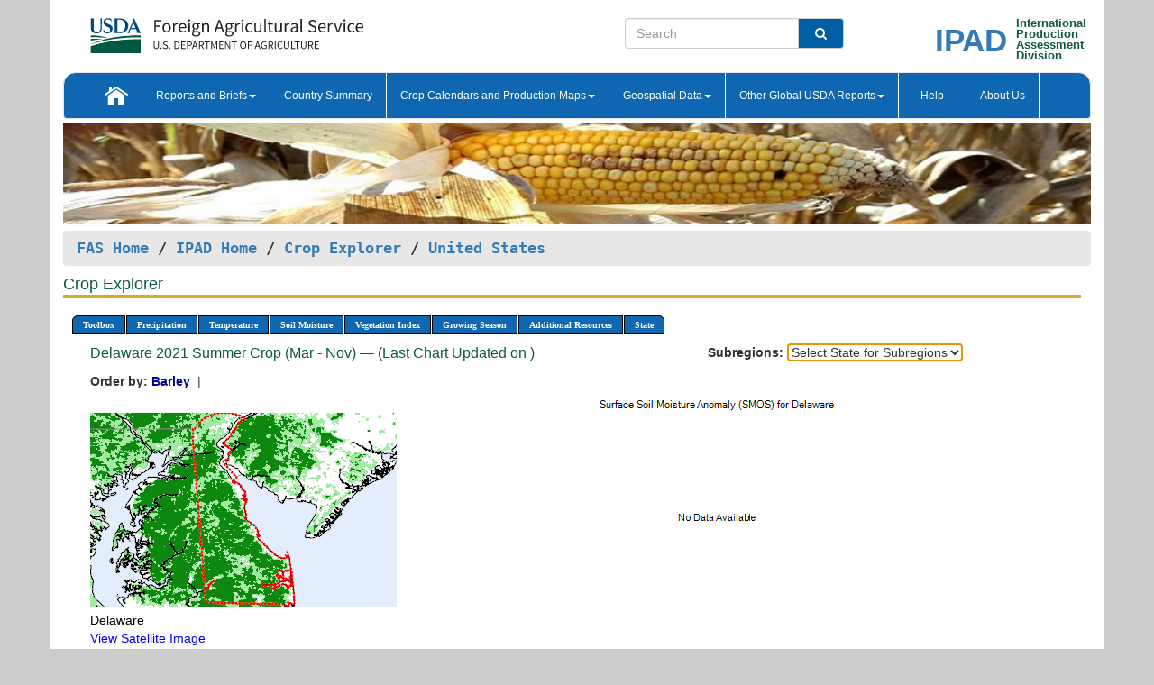

--- FILE ---
content_type: text/html; charset=utf-8
request_url: https://ipad.fas.usda.gov/cropexplorer/chart.aspx?regionid=us&ftypeid=45&fattributeid=27&fctypeid=35&fcattributeid=27&startdate=3%2F1%2F2021&enddate=11%2F30%2F2021&stateid=us_usa008&nationalGraph=True
body_size: 37026
content:

  
<!DOCTYPE html PUBLIC "-//W3C//DTD XHTML 1.0 Transitional//EN" "http://www.w3.org/TR/xhtml1/DTD/xhtml1-transitional.dtd">
<html xmlns="http://www.w3.org/1999/xhtml" xml:lang="en">
<head>
<title id="pageTitle">Crop Explorer - United States</title>
<meta http-equiv="Content-Type" content="text/html; charset=iso-8859-1" />
<meta name="title" content="Crop Explorer for Major Crop Regions - United States Department of Agriculture" />
<meta name="keywords" content="Crop forecasting, crop production, crop yield, crop area, commodity, drought, precipitation, temperature, soil moisture, crop stage, crop model, percent soil moisture, surface moisture, subsurface moisture, corn, wheat, spring wheat, Satellite Radar Altimetry, Global Reservoir, Lake Elevation Database" />
<meta name="language" value="en"/>
<meta name="agency" value="USDA"/>
<meta name="format" value="text/html"/>
<meta http-equiv="X-UA-Compatible" content="IE=edge, ie9, chrome=1">

<!------------------------------ END COMMNET THESE LINES------------------------------------------>
<style type="text/css">
#nav, nav ul {margin: 0; padding: 0; list-style: none;}
#nav a {display:block; width:auto; border: 1px solid black; text-decoration:none; background:#828494; color:#fff; font: bold 10px Verdana;}
#nav a:hover{background: #888; color: #fff;}
#nav li {float: left; position: relative; list-style: none; background-color: #c8c8c8;z-index:2;}
#nav li a {display: block; padding: 4px 11px; background: #828494; text-decoration: none; width: auto; color: #FFFFFF;}
#nav li a:hover {background: #828494; font: bold 10px Verdana; cursor: pointer;}
#nav li ul {margin:0; padding:0; position:absolute; left:0; display:none;}
#nav li ul li a {width:auto; padding:4px 10px; background:#FFF; color:black;}
#nav li ul li a:hover {background: #A52A2A;}
#nav li ul ul {left:9.9em; margin: -20px 0 0 10px;}
table tr td img {padding-left:2px;}
#nav li:hover > ul {display:block;}
.chartDisplay li {display:inline-block; }

.gsMenu li {display:inline-block; width:220px;}
.gsDate li {display:inline-block; width:250px;}
.ceMenu {width: auto;	border-right: 1px solid #fff; padding: 0; color: #fff;}
.ceMenuLeft {border-top-left-radius: 6px;border-right: 1px solid #fff;}
.ceMenuRight {border-top-right-radius: 6px;border-right: 1px solid #fff;}
</style>


<!----------- START ADD THIS SECTION FOR THE NEW TEMPLATE ---------------------------------------------->
	<link href="images/favicon.ico" rel="shortcut icon" type="image/vnd.microsoft.icon" />
	<link rel="stylesheet" href="stylesheets/bootstrap.min.css" />
	<link href="stylesheets/SiteCss.css" type="text/css" rel="stylesheet" media="all"/>
<!----------- END ADD THIS SECTION FOR THE NEW TEMPLATE ---------------------------------------------->

<script src="js/jquery.min.js" type="text/javascript"></script>
<script type="text/javascript" src="js/ce.js"></script>
<script type="text/javascript" src="js/google.js"></script>




<script type="text/javascript">
function _menu() {$(" #nav ul ").css({ display: "none" });$(" #nav li ").hover(function () { $(this).find('ul:first').css({ visibility: "visible", display: "none" }).show(10); }, function () { $(this).find('ul:first').css({ visibility: "hidden" }); });}$(document).ready(function () { _menu(); });
</script>

<script type="text/javascript">
    window.onload = function () {
        if (document.getElementById('o_subrgnid') != null) {
            document.getElementById('o_subrgnid').focus();
        }
    }; 
    function subrgnid_chgd(obj)
    {       
        var fvalue = obj.options[obj.selectedIndex].value;        
        if (fvalue != null && fvalue != "") {
            var section = document.getElementById("li_" + fvalue);
            if (section != null) {              
                section.scrollIntoView(false);
            }
            else {
                parent.location.href = fvalue;
            }
        }      
    } 
function doSearch(vsearch) {
	window.open('https://voyager.fas.usda.gov/voyager/navigo/search?sort=score%20desc&disp=D176678659AD&basemap=ESRI%20World%20Street%20Map&view=summary&sortdir=desc&place.op=within&q=' + vsearch, 'TextSearch');
}

</script>

</head>

<body dir="ltr" xml:lang="en" lang="en" style="background-color:#ccc;">

<div class="container" style="background-color:#fff;align:center;">
 <a id="top"></a>
		    <div class="row pageHeader">
            <div class="row">
                <div class="col-sm-6">
                     <div class="site-name__logo">
					 <em>
                                <a href="https://fas.usda.gov" target="_blank" title="FAS Home" aria-label="FAS Home" class="usa-logo__image">
                                </a>
                            </em>
                    </div>
			       </div>
					
		<div class="col-sm-6">
			<div class="col-sm-6">
                   	<form onsubmit="doSearch(this.vsearch.value); return false;">

						<div class="input-group">
							<input type="text" name="vsearch" class="form-control" placeholder="Search">
							 <span class="input-group-addon" style="background-color:#005ea2">
							 <button type="submit" class="btn-u" style="border:0;background:transparent;color:#fff;"><i class="fa fa-search"></i></button>
							 </span>
							</div>
							</form>
				    
			</div>
			<div class="col-sm-6">
                        <div style="margin-right:30px;">
						
						<div class="col-sm-9" style="padding-right:10px;">
							<a href="/ipad_home/Default.aspx" title="IPAD Home Page" alt="IPAD Home Page"><span class="site-name__logo_2" style="float:right;font-size:2.5em;padding-right:-15px;font-weight:bold;">IPAD</span></a>
						 </div>
						<div class="col-sm-3" style="padding:0">
							<a href="/Default.aspx" title="IPAD Home Page" alt=IPAD Home Page"><span class="site-name__main_2">International</span>
							<span class="site-name__main_2">Production </span>	
							<span class="site-name__main_2">Assessment </span>	
							<span class="site-name__main_2">Division</span></a>							
						 </div>						 
						</div>				
			</div>
				
			</div>

		</div>
	</div> <nav class="navbar navbar-default appMenu-bg">
            <div class="container-fluid">
                <div class="navbar-header">
                    <button type="button" class="navbar-toggle collapsed" data-bs-toggle="collapse" data-bs-target="#navbar" aria-controls="navbarText" aria-expanded="false" aria-label="Toggle navigation">
                    <span class="sr-only">Toggle navigation</span>
                    <span class="icon-bar"></span>
                    <span class="icon-bar"></span>
                    <span class="icon-bar"></span>
                    </button>
                </div>

<div id="navbar"class="collapse navbar-collapse">
                       <ul class="nav navbar-nav navbar-left appMenu" style="margin-bottom: 0">
                        <li class="nav-item"><a  href="/Default.aspx"><img src="/images/icon-home.png" /></a></li>
                        <li class="dropdown menuHover">
                            <a href="#" style="color:white">Reports and Briefs<b class="caret"></b></a>
                            <ul class="dropdown-menu" role="menu">
								<li class="menuHover"><a href="/search.aspx" title="Commodity Intelligence Reports (CIR)" alt="Commodity Intelligence Reports (CIR)">Commodity Intelligence Reports (CIR)</a></li>
								<li class="menuHover"><a href="https://www.fas.usda.gov/data/world-agricultural-production" target="_blank" title="World Agricultural Production (WAP) Circulars" alt="World Agricultural Production (WAP) Circulars">World Agricultural Production (WAP) Circulars</a></li>
							</ul>
						</li>
                        <li class="menuHover"><a style="color:white" href="/countrysummary/Default.aspx" title="Country Summary" alt="Country Summary">Country Summary</a></li>
                        <li class="dropdown menuHover">
                            <a href="#"  style="color:white">Crop Calendars and Production Maps<b class="caret"></b></a>
                             <ul class="dropdown-menu" role="menu">
									<li><a href="/ogamaps/cropcalendar.aspx"  title="Crop Calendars" alt="Crop Calendars">Crop Calendars</a></li>
									<li><a href="/ogamaps/cropproductionmaps.aspx"  title="Crop Production Map" alt="Crop Production Map">Crop Production Maps</a></li>
									<li><a href="/ogamaps/cropmapsandcalendars.aspx"  title="Monthly Crop Stage and Harvest Calendars" alt="Monthly Crop Stage and Harvest Calendars">Monthly Crop Stage and Harvest Calendars</a></li>								
									<li><a href="/ogamaps/Default.aspx" title="Monthly Production and Trade Maps" alt="Production and Trade Maps">Monthly Production and Trade Maps</a></li>			
							</ul>
                        </li>
                        <li class="dropdown menuHover">
                            <a href="#" style="color:white">Geospatial Data<b class="caret"></b></a>
                            <ul class="dropdown-menu" role="menu">
								<li><a href="/cropexplorer/Default.aspx" title="Crop Explorer">Crop Explorer</a></li>
                                <li><a href="/cropexplorer/cropview/Default.aspx" title="Commodity Explorer">Commodity Explorer</a></li>
							  	<li><a href="http://glam1.gsfc.nasa.gov" target="_blank" rel="noopener">Global Agricultural Monitoring (GLAM)</a></li>
								<li><a href="/cropexplorer/global_reservoir/Default.aspx" title="Global Reservoirs and Lakes Monitor (G-REALM)">Global Reservoirs and Lakes Monitor (G-REALM)</a></li>	
								<li><a href="https://geo.fas.usda.gov/GADAS/index.html" target="_blank" rel="noopener">Global Agricultural & Disaster Assesment System (GADAS)</a></li>
								<li><a href="/photo_gallery/pg_regions.aspx?regionid=eafrica" title="Geotag Photo Gallery">Geotag Photo Gallery</a></li>
								<li><a href="/monitormaps/CycloneMonitor" title="Tropical Cyclone Monitor Maps">Tropical Cyclone Monitor Maps</a></li>								
								<li><a href="/monitormaps/FloodMonitor" title="Automated Flooded Cropland Area Maps (AFCAM)">Automated Flooded Cropland Area Maps (AFCAM)</a></li>																			
                                <li><a href="https://gis.ipad.fas.usda.gov/WMOStationExplorer/" title="WMO Station Explorer" target="_blank" rel="noopener">WMO Station Explorer</a></li>
                                <li><a href="https://gis.ipad.fas.usda.gov/TropicalCycloneMonitor/"  title="Tropical Cyclone Monitor" target="_blank" rel="noopener">Tropical Cyclone Monitor</a></li>
                           </ul>
                        </li>
                         <li class="dropdown menuHover">
                            <a href="#" style="color:white">Other Global USDA Reports<b class="caret"></b></a>
                            <ul class="dropdown-menu" role="menu">
								<li><a href="https://www.usda.gov/oce/commodity/wasde/" target="_blank" rel="noopener" title="World Agricultural Supply and Demand Estimates" alt="World Agricultural Supply and Demand Estimates">World Agricultural Supply and Demand Estimates (WASDE)</a></li>			      
								<li><a href="https://www.usda.gov/oce/weather/pubs/Weekly/Wwcb/wwcb.pdf" title="USDA Weekly Weather and Crop Bulletin (NASS/WAOB)" alt="USDA Weekly Weather and Crop Bulletin (NASS/WAOB)">USDA Weekly Weather and Crop Bulletin (NASS/WAOB)</a>
								<li><a href="https://apps.fas.usda.gov/PSDOnline/app/index.html#/app/home" target="_blank" rel="noopener" title="PSD Online" alt="PSD Online">PSD Online</a> </li> 
								<li><a href="https://gain.fas.usda.gov/Pages/Default.aspx" target="_blank" rel="noopener" title="FAS Attache GAIN Reports" alt="FAS Attache GAIN Reports">FAS Attache GAIN Reports</a></li>	
								<li><a href="https://apps.fas.usda.gov/psdonline/app/index.html#/app/downloads?tabName=dataSets" target="_blank" rel="noopener" title="PSD Market and Trade Data" alt="PSD Market and Trade Data">PS&D Market and Trade Data</a></li>						
								
						</ul>
                        </li>
						<li class="menuHover"><a style="color:white" href="/cropexplorer/ce_help.aspx" title="Help" alt="Help">&nbsp; &nbsp;Help &nbsp;&nbsp; </a></li> 
                        <li class="menuHover"><a style="color:white" href="/cropexplorer/ce_contact.aspx" title="About Us" alt="About Us">About Us</a></li>
						  
					</ul>
                </div>
                <!--/.nav-collapse -->
            </div>
            <!--/.container-fluid -->
        </nav>  
			  
			<!-- ------- START Slider Image ------------------------------------------------------------------------------------->
			<div class="row">
			<div class="col-sm-12">
				<div class="ng-scope">        
						<a href="/photo_gallery/pg_details.aspx?regionid=eafrica&FileName=IMG_3014&PhotoTitle=Red%20Sorghum"><img src="images/data_analysis_header.jpg" alt="" name="FAS Data Analysis Header" id="banner-show" title="" style="width:100%" /></a>               
				</div>   
			</div>     
			</div>
			<!-- ------- END Slider Image ------------------------------------------------------------------------------------->
			<!--- ------------------------------------------- BREADCRUMB STARTS HERE ------------------------------------------>
			<!----------------------------------------------------------------------------------------------------------------->
			<div class="breadcrumb" style="margin-top:.5em;">
						<table id="breadCrumb">
						<tbody>
						<tr>
							<td width="45%" align="left">
							<a href="https://www.fas.usda.gov/">FAS Home</a> / 
							<a href="/Default.aspx">IPAD Home</a> / 
							<a href="Default.aspx">Crop Explorer</a> /
              <a href="imageview.aspx?regionid=us" title="Most Recent Data">United States</a> 
							</td>
							<td width="3%"></td>
						</tr>
					</tbody>
					</table>
			</div>
			<!------------------------------------------------- END BREADCRUMB --------------------------------------------------->
            <!----------------------------------------------- START CONTENT AREA------------------------------------------------>
	<div class="tab-pane active" id="tab1"  >	
        <h1 class="pane-title">Crop Explorer </h1>        
        <div class="container-fluid" >
			<div class="col-sm-12" style="margin-left:-20px;">
				<ul id="nav">
					<li class="ceMenuLeft"><a href="#" style="border-top-left-radius: 6px;background-color: #0e67b0;">Toolbox</a>
<ul>
<li><a href="Default.aspx" style="width:160px;">Home</a></li>
<li><a href="datasources.aspx" style="width:160px;">Data Sources</a></li>
<li><a href="imageview.aspx?regionid=us" style="width:160px;">Most Recent Data</a></li>
</ul>
</li>

					<li class="ceMenu"><a href="#" style="background-color: #0e67b0;">Precipitation</a>
<ul>
<li><a href="chart.aspx?regionid=us&nationalGraph=True&startdate=3%2f1%2f2021&enddate=11%2f30%2f2021&stateid=us_usa008&fctypeid=60&fcattributeid=1" style="width:380px;">Moving Precipitation and Cumulative Precipitation (Pentad)</a></li>
<li><a href="chart.aspx?regionid=us&nationalGraph=True&startdate=3%2f1%2f2021&enddate=11%2f30%2f2021&stateid=us_usa008&fctypeid=75&fcattributeid=45" style="width:380px;">Consecutive Dry Days</a></li>
<li><a href="chart.aspx?regionid=us&nationalGraph=True&startdate=3%2f1%2f2021&enddate=11%2f30%2f2021&stateid=us_usa008&fctypeid=28&fcattributeid=1" style="width:380px;">Snow Depth and Snow Cover</a></li>
</ul>
</li>

					<li class="ceMenu"><a href="#" style="background-color: #0e67b0;">Temperature</a>
<ul>
<li><a href="chart.aspx?regionid=us&nationalGraph=True&startdate=3%2f1%2f2021&enddate=11%2f30%2f2021&stateid=us_usa008&fctypeid=24&fcattributeid=1" style="width:200px;">Average Temperature</a></li>
<li><a href="chart.aspx?regionid=us&nationalGraph=True&startdate=3%2f1%2f2021&enddate=11%2f30%2f2021&stateid=us_usa008&fctypeid=24&fcattributeid=5" style="width:200px;">Maximum Temperature</a></li>
<li><a href="chart.aspx?regionid=us&nationalGraph=True&startdate=3%2f1%2f2021&enddate=11%2f30%2f2021&stateid=us_usa008&fctypeid=24&fcattributeid=6" style="width:200px;">Minimum Temperature</a></li>
<li><a href="chart.aspx?regionid=us&nationalGraph=True&startdate=3%2f1%2f2021&enddate=11%2f30%2f2021&stateid=us_usa008&fctypeid=72&fcattributeid=2" style="width:200px;">Heat Damage and Stress</a></li>
</ul>
</li>

					<li class="ceMenu"><a href="#" style="background-color: #0e67b0;">Soil Moisture</a>
<ul>
<li><a href="chart.aspx?regionid=us&nationalGraph=True&startdate=3%2f1%2f2021&enddate=11%2f30%2f2021&stateid=us_usa008&fctypeid=19&fcattributeid=10" style="width:220px;">Soil Moisture (CPC Leaky Bucket)</a></li>
<li><a href="chart.aspx?regionid=us&nationalGraph=True&startdate=3%2f1%2f2021&enddate=11%2f30%2f2021&stateid=us_usa008&fctypeid=19&fcattributeid=9" style="width:220px;">Percent Soil Moisture</a></li>
<li><a href="chart.aspx?regionid=us&nationalGraph=True&startdate=3%2f1%2f2021&enddate=11%2f30%2f2021&stateid=us_usa008&fctypeid=19&fcattributeid=1" style="width:220px;">Surface Soil Moisture</a></li>
<li><a href="chart.aspx?regionid=us&nationalGraph=True&startdate=3%2f1%2f2021&enddate=11%2f30%2f2021&stateid=us_usa008&fctypeid=19&fcattributeid=7" style="width:220px;">Subsurface Soil Moisture</a></li>
</ul>
</li>

					<li class="ceMenu"><a href="#" style="background-color: #0e67b0;">Vegetation Index</a>
<ul>
<li><a href="chart.aspx?regionid=us&nationalGraph=True&startdate=3%2f1%2f2021&enddate=11%2f30%2f2021&stateid=us_usa008&fctypeid=47&fcattributeid=1" style="width:150px;">NDVI (MODIS-Terra)</a></li>
</ul>
</li>

					
					
					<li class="ceMenu"><a href="#" style="background-color: #0e67b0;">Growing Season</a>
<ul>
<li><a href="chart.aspx?regionid=us&ftypeid=45&fattributeid=27&fctypeid=35&fcattributeid=27&startdate=9%2f1%2f2025&enddate=7%2f31%2f2026&stateid=us_usa008&nationalGraph=True" style="width: 220px;">2025 Winter Crop (Sep - Jul)</a></li>
<li><a href="chart.aspx?regionid=us&ftypeid=45&fattributeid=27&fctypeid=35&fcattributeid=27&startdate=3%2f1%2f2025&enddate=11%2f30%2f2025&stateid=us_usa008&nationalGraph=True" style="width: 220px;">2025 Summer Crop (Mar - Nov)</a></li>
<li><a href="chart.aspx?regionid=us&ftypeid=45&fattributeid=27&fctypeid=35&fcattributeid=27&startdate=9%2f1%2f2024&enddate=7%2f31%2f2025&stateid=us_usa008&nationalGraph=True" style="width: 220px;">2024 Winter Crop (Sep - Jul)</a></li>
<li><a href="chart.aspx?regionid=us&ftypeid=45&fattributeid=27&fctypeid=35&fcattributeid=27&startdate=3%2f1%2f2024&enddate=11%2f30%2f2024&stateid=us_usa008&nationalGraph=True" style="width: 220px;">2024 Summer Crop (Mar - Nov)</a></li>
<li><a href="chart.aspx?regionid=us&ftypeid=45&fattributeid=27&fctypeid=35&fcattributeid=27&startdate=9%2f1%2f2023&enddate=7%2f31%2f2024&stateid=us_usa008&nationalGraph=True" style="width: 220px;">2023 Winter Crop (Sep - Jul)</a></li>
<li><a href="chart.aspx?regionid=us&ftypeid=45&fattributeid=27&fctypeid=35&fcattributeid=27&startdate=3%2f1%2f2023&enddate=11%2f30%2f2023&stateid=us_usa008&nationalGraph=True" style="width: 220px;">2023 Summer Crop (Mar - Nov)</a></li>
</ul>
</li>

					<li class="ceMenu"><a href="#" style="background-color: #0e67b0;">Additional Resources</a>
<ul>
<li><a href="util/new_get_psd_data.aspx?regionid=us" style="width:130px;" onclick="window.open(this.href,this.target,&#39;channelmode =1,resizable=1,scrollbars=1,toolbar=no,menubar=no,location=no,status=yes&#39;);return false;">Area, Yield and Production</a></li>
<li><a href="pecad_stories.aspx?regionid=us&ftype=prodbriefs" style="width:130px;" onclick="window.open(this.href,this.target,&#39;channelmode =1,resizable=1,scrollbars=1,toolbar=no,menubar=no,location=no,status=yes&#39;);return false;">WAP Production Briefs</a></li>
<li><a href="pecad_stories.aspx?regionid=us&ftype=topstories" style="width:130px;" onclick="window.open(this.href,this.target,&#39;channelmode =1,resizable=1,scrollbars=1,toolbar=no,menubar=no,location=no,status=yes&#39;);return false;">Commodity Intelligence Reports</a></li>
<li><a href="/countrysummary/default.aspx?id=US" style="width:130px;" onclick="window.open(this.href,this.target,&#39;channelmode =1,resizable=1,scrollbars=1,toolbar=no,menubar=no,location=no,status=yes&#39;);return false;">Country Summary</a></li>
<li><a href="/photo_gallery/pg_regions.aspx?regionid=us" style="width:130px;" onclick="window.open(this.href,this.target,&#39;channelmode =1,resizable=1,scrollbars=1,toolbar=no,menubar=no,location=no,status=yes&#39;);return false;">Geotag Photo Gallery</a></li><li><a href="/rssiws/al/crop_calendar/us.aspx" style="width:130px;" onclick="window.open(this.href,this.target,&#39;channelmode =1,resizable=1,scrollbars=1,toolbar=no,menubar=no,location=no,status=yes&#39;);return false;">Crop Calendar</a></li><li><a href="/rssiws/al/us_cropprod.aspx" style="width:130px;" onclick="window.open(this.href,this.target,&#39;channelmode =1,resizable=1,scrollbars=1,toolbar=no,menubar=no,location=no,status=yes&#39;);return false;">Crop Production Maps</a></li></ul>
</li>

					<li class="ceMenuRight"><a href="#" style="border-top-right-radius:6px; background-color: #0e67b0;">State</a>
<ul>
<li><a href="chart.aspx?regionid=us&ftypeid=45&fattributeid=27&fctypeid=35&fcattributeid=27&startdate=3%2f1%2f2021&enddate=11%2f30%2f2021&stateid=us_usa001" style="width:100px;">Alabama</a></li>
<li><a href="chart.aspx?regionid=us&ftypeid=45&fattributeid=27&fctypeid=35&fcattributeid=27&startdate=3%2f1%2f2021&enddate=11%2f30%2f2021&stateid=us_usa002" style="width:100px;">Alaska</a></li>
<li><a href="chart.aspx?regionid=us&ftypeid=45&fattributeid=27&fctypeid=35&fcattributeid=27&startdate=3%2f1%2f2021&enddate=11%2f30%2f2021&stateid=us_usa003" style="width:100px;">Arizona</a></li>
<li><a href="chart.aspx?regionid=us&ftypeid=45&fattributeid=27&fctypeid=35&fcattributeid=27&startdate=3%2f1%2f2021&enddate=11%2f30%2f2021&stateid=us_usa004" style="width:100px;">Arkansas</a></li>
<li><a href="chart.aspx?regionid=us&ftypeid=45&fattributeid=27&fctypeid=35&fcattributeid=27&startdate=3%2f1%2f2021&enddate=11%2f30%2f2021&stateid=us_usa005" style="width:100px;">California</a></li>
<li><a href="chart.aspx?regionid=us&ftypeid=45&fattributeid=27&fctypeid=35&fcattributeid=27&startdate=3%2f1%2f2021&enddate=11%2f30%2f2021&stateid=us_usa006" style="width:100px;">Colorado</a></li>
<li><a href="chart.aspx?regionid=us&ftypeid=45&fattributeid=27&fctypeid=35&fcattributeid=27&startdate=3%2f1%2f2021&enddate=11%2f30%2f2021&stateid=us_usa007" style="width:100px;">Connecticut</a></li>
<li><a href="chart.aspx?regionid=us&ftypeid=45&fattributeid=27&fctypeid=35&fcattributeid=27&startdate=3%2f1%2f2021&enddate=11%2f30%2f2021&stateid=us_usa008" style="width:100px;">Delaware</a></li>
<li><a href="chart.aspx?regionid=us&ftypeid=45&fattributeid=27&fctypeid=35&fcattributeid=27&startdate=3%2f1%2f2021&enddate=11%2f30%2f2021&stateid=us_usa009" style="width:100px;">District of Columbia</a></li>
<li><a href="chart.aspx?regionid=us&ftypeid=45&fattributeid=27&fctypeid=35&fcattributeid=27&startdate=3%2f1%2f2021&enddate=11%2f30%2f2021&stateid=us_usa010" style="width:100px;">Florida</a></li>
<li><a href="chart.aspx?regionid=us&ftypeid=45&fattributeid=27&fctypeid=35&fcattributeid=27&startdate=3%2f1%2f2021&enddate=11%2f30%2f2021&stateid=us_usa011" style="width:100px;">Georgia</a></li>
<li><a href="chart.aspx?regionid=us&ftypeid=45&fattributeid=27&fctypeid=35&fcattributeid=27&startdate=3%2f1%2f2021&enddate=11%2f30%2f2021&stateid=us_usa013" style="width:100px;">Idaho</a></li>
<li><a href="chart.aspx?regionid=us&ftypeid=45&fattributeid=27&fctypeid=35&fcattributeid=27&startdate=3%2f1%2f2021&enddate=11%2f30%2f2021&stateid=us_usa014" style="width:100px;">Illinois</a></li>
<li><a href="chart.aspx?regionid=us&ftypeid=45&fattributeid=27&fctypeid=35&fcattributeid=27&startdate=3%2f1%2f2021&enddate=11%2f30%2f2021&stateid=us_usa015" style="width:100px;">Indiana</a></li>
<li><a href="chart.aspx?regionid=us&ftypeid=45&fattributeid=27&fctypeid=35&fcattributeid=27&startdate=3%2f1%2f2021&enddate=11%2f30%2f2021&stateid=us_usa016" style="width:100px;">Iowa</a></li>
<li><a href="chart.aspx?regionid=us&ftypeid=45&fattributeid=27&fctypeid=35&fcattributeid=27&startdate=3%2f1%2f2021&enddate=11%2f30%2f2021&stateid=us_usa017" style="width:100px;">Kansas</a></li>
<li><a href="chart.aspx?regionid=us&ftypeid=45&fattributeid=27&fctypeid=35&fcattributeid=27&startdate=3%2f1%2f2021&enddate=11%2f30%2f2021&stateid=us_usa018" style="width:100px;">Kentucky</a></li>
<li><a href="chart.aspx?regionid=us&ftypeid=45&fattributeid=27&fctypeid=35&fcattributeid=27&startdate=3%2f1%2f2021&enddate=11%2f30%2f2021&stateid=us_usa019" style="width:100px;">Louisiana</a></li>
<li><a href="chart.aspx?regionid=us&ftypeid=45&fattributeid=27&fctypeid=35&fcattributeid=27&startdate=3%2f1%2f2021&enddate=11%2f30%2f2021&stateid=us_usa020" style="width:100px;">Maine</a></li>
<li><a href="chart.aspx?regionid=us&ftypeid=45&fattributeid=27&fctypeid=35&fcattributeid=27&startdate=3%2f1%2f2021&enddate=11%2f30%2f2021&stateid=us_usa021" style="width:100px;">Maryland</a></li>
<li><a href="chart.aspx?regionid=us&ftypeid=45&fattributeid=27&fctypeid=35&fcattributeid=27&startdate=3%2f1%2f2021&enddate=11%2f30%2f2021&stateid=us_usa022" style="width:100px;">Massachusetts</a></li>
<li><a href="chart.aspx?regionid=us&ftypeid=45&fattributeid=27&fctypeid=35&fcattributeid=27&startdate=3%2f1%2f2021&enddate=11%2f30%2f2021&stateid=us_usa023" style="width:100px;">Michigan</a></li>
<li><a href="chart.aspx?regionid=us&ftypeid=45&fattributeid=27&fctypeid=35&fcattributeid=27&startdate=3%2f1%2f2021&enddate=11%2f30%2f2021&stateid=us_usa024" style="width:100px;">Minnesota</a></li>
<li><a href="chart.aspx?regionid=us&ftypeid=45&fattributeid=27&fctypeid=35&fcattributeid=27&startdate=3%2f1%2f2021&enddate=11%2f30%2f2021&stateid=us_usa025" style="width:100px;">Mississippi</a></li>
<li><a href="chart.aspx?regionid=us&ftypeid=45&fattributeid=27&fctypeid=35&fcattributeid=27&startdate=3%2f1%2f2021&enddate=11%2f30%2f2021&stateid=us_usa026" style="width:100px;">Missouri</a></li>
<li><a href="chart.aspx?regionid=us&ftypeid=45&fattributeid=27&fctypeid=35&fcattributeid=27&startdate=3%2f1%2f2021&enddate=11%2f30%2f2021&stateid=us_usa027" style="width:100px;">Montana</a></li>
<li><a href="chart.aspx?regionid=us&ftypeid=45&fattributeid=27&fctypeid=35&fcattributeid=27&startdate=3%2f1%2f2021&enddate=11%2f30%2f2021&stateid=us_usa028" style="width:100px;">Nebraska</a></li>
<li><a href="chart.aspx?regionid=us&ftypeid=45&fattributeid=27&fctypeid=35&fcattributeid=27&startdate=3%2f1%2f2021&enddate=11%2f30%2f2021&stateid=us_usa029" style="width:100px;">Nevada</a></li>
<li><a href="chart.aspx?regionid=us&ftypeid=45&fattributeid=27&fctypeid=35&fcattributeid=27&startdate=3%2f1%2f2021&enddate=11%2f30%2f2021&stateid=us_usa030" style="width:100px;">New Hampshire</a></li>
<li><a href="chart.aspx?regionid=us&ftypeid=45&fattributeid=27&fctypeid=35&fcattributeid=27&startdate=3%2f1%2f2021&enddate=11%2f30%2f2021&stateid=us_usa031" style="width:100px;">New Jersey</a></li>
<li><a href="chart.aspx?regionid=us&ftypeid=45&fattributeid=27&fctypeid=35&fcattributeid=27&startdate=3%2f1%2f2021&enddate=11%2f30%2f2021&stateid=us_usa032" style="width:100px;">New Mexico</a></li>
<li><a href="chart.aspx?regionid=us&ftypeid=45&fattributeid=27&fctypeid=35&fcattributeid=27&startdate=3%2f1%2f2021&enddate=11%2f30%2f2021&stateid=us_usa033" style="width:100px;">New York</a></li>
<li><a href="chart.aspx?regionid=us&ftypeid=45&fattributeid=27&fctypeid=35&fcattributeid=27&startdate=3%2f1%2f2021&enddate=11%2f30%2f2021&stateid=us_usa034" style="width:100px;">North Carolina</a></li>
<li><a href="chart.aspx?regionid=us&ftypeid=45&fattributeid=27&fctypeid=35&fcattributeid=27&startdate=3%2f1%2f2021&enddate=11%2f30%2f2021&stateid=us_usa035" style="width:100px;">North Dakota</a></li>
<li><a href="chart.aspx?regionid=us&ftypeid=45&fattributeid=27&fctypeid=35&fcattributeid=27&startdate=3%2f1%2f2021&enddate=11%2f30%2f2021&stateid=us_usa036" style="width:100px;">Ohio</a></li>
<li><a href="chart.aspx?regionid=us&ftypeid=45&fattributeid=27&fctypeid=35&fcattributeid=27&startdate=3%2f1%2f2021&enddate=11%2f30%2f2021&stateid=us_usa037" style="width:100px;">Oklahoma</a></li>
<li><a href="chart.aspx?regionid=us&ftypeid=45&fattributeid=27&fctypeid=35&fcattributeid=27&startdate=3%2f1%2f2021&enddate=11%2f30%2f2021&stateid=us_usa038" style="width:100px;">Oregon</a></li>
<li><a href="chart.aspx?regionid=us&ftypeid=45&fattributeid=27&fctypeid=35&fcattributeid=27&startdate=3%2f1%2f2021&enddate=11%2f30%2f2021&stateid=us_usa039" style="width:100px;">Pennsylvania</a></li>
<li><a href="chart.aspx?regionid=us&ftypeid=45&fattributeid=27&fctypeid=35&fcattributeid=27&startdate=3%2f1%2f2021&enddate=11%2f30%2f2021&stateid=us_usa041" style="width:100px;">South Carolina</a></li>
<li><a href="chart.aspx?regionid=us&ftypeid=45&fattributeid=27&fctypeid=35&fcattributeid=27&startdate=3%2f1%2f2021&enddate=11%2f30%2f2021&stateid=us_usa042" style="width:100px;">South Dakota</a></li>
<li><a href="chart.aspx?regionid=us&ftypeid=45&fattributeid=27&fctypeid=35&fcattributeid=27&startdate=3%2f1%2f2021&enddate=11%2f30%2f2021&stateid=us_usa043" style="width:100px;">Tennessee</a></li>
<li><a href="chart.aspx?regionid=us&ftypeid=45&fattributeid=27&fctypeid=35&fcattributeid=27&startdate=3%2f1%2f2021&enddate=11%2f30%2f2021&stateid=us_usa044" style="width:100px;">Texas</a></li>
<li><a href="chart.aspx?regionid=us&ftypeid=45&fattributeid=27&fctypeid=35&fcattributeid=27&startdate=3%2f1%2f2021&enddate=11%2f30%2f2021&stateid=us_usa045" style="width:100px;">Utah</a></li>
<li><a href="chart.aspx?regionid=us&ftypeid=45&fattributeid=27&fctypeid=35&fcattributeid=27&startdate=3%2f1%2f2021&enddate=11%2f30%2f2021&stateid=us_usa046" style="width:100px;">Vermont</a></li>
<li><a href="chart.aspx?regionid=us&ftypeid=45&fattributeid=27&fctypeid=35&fcattributeid=27&startdate=3%2f1%2f2021&enddate=11%2f30%2f2021&stateid=us_usa047" style="width:100px;">Virginia</a></li>
<li><a href="chart.aspx?regionid=us&ftypeid=45&fattributeid=27&fctypeid=35&fcattributeid=27&startdate=3%2f1%2f2021&enddate=11%2f30%2f2021&stateid=us_usa048" style="width:100px;">Washington</a></li>
<li><a href="chart.aspx?regionid=us&ftypeid=45&fattributeid=27&fctypeid=35&fcattributeid=27&startdate=3%2f1%2f2021&enddate=11%2f30%2f2021&stateid=us_usa049" style="width:100px;">West Virginia</a></li>
<li><a href="chart.aspx?regionid=us&ftypeid=45&fattributeid=27&fctypeid=35&fcattributeid=27&startdate=3%2f1%2f2021&enddate=11%2f30%2f2021&stateid=us_usa050" style="width:100px;">Wisconsin</a></li>
<li><a href="chart.aspx?regionid=us&ftypeid=45&fattributeid=27&fctypeid=35&fcattributeid=27&startdate=3%2f1%2f2021&enddate=11%2f30%2f2021&stateid=us_usa051" style="width:100px;">Wyoming</a></li>
</ul>
</li>

				</ul>
			</div>		
			<div class="col-sm-12" >		
				<div class="col-md-12" style="margin-top:10px;margin-left:-30px;"><div class="col-md-8" style="font-size:16px; color:#0b5941;">Delaware&nbsp;2021 Summer Crop (Mar - Nov) &mdash; (Last Chart Updated on )</div><div><strong>Subregions:</strong>&nbsp;<select name="o_subrgnid" id="o_subrgnid"  onfocus="subrgnid_chgd(this); "  onchange="return subrgnid_chgd(this)">
<option value="">Select State for Subregions</option>
<option value="us_usa008">Delaware</option>
</select>
</div><div class="col-md-12" style="margin-top:10px;"><strong>Order by:</strong>
<a class="crop" href="chart.aspx?regionid=us&ftypeid=45&fattributeid=27&fctypeid=35&fcattributeid=27&stateid=us_usa008&startdate=3%2f1%2f2021&enddate=11%2f30%2f2021&nationalGraph=True&cropid=0430000"><strong style="color: #000099;">Barley </strong></a>&nbsp;|&nbsp;
</div></div>
				<div style="margin-top:10px;"><div class="row"><div class="col-md-4" style="margin-top:25px;"><a href="javascript:open_map('','us_usa008','45','45');" id="gisMap_us_usa008"><img src="https://ipad.fas.usda.gov/rssiws/images/us/insets/us_usa008_gadm.png" alt="Delaware" border="0" /></a><div style="color: black;margin-top:5px;"><span class='BodyTextBlackBold'>Delaware</span><br /><a href="javascript:void(0);" style="color:blue; text-decoration:none;" class="BodyTextBlue" onclick="javascript:open_map(&#39;&#39;,&#39;us_usa008&#39;,&#39;45&#39;,&#39;45&#39;);">View Satellite Image</a></div></div><div class="col-md-8" style="float:right;"><img id="ctl193" src="/cropexplorer/ChartImg.axd?i=charts_0/chart_0_58.png&amp;g=6cb390ef8914404fadc3e86166de266c" alt="" style="height:300px;width:650px;border-width:0px;" /></div><div class="col-md-8" style="float:right;"><img id="ctl195" src="/cropexplorer/ChartImg.axd?i=charts_0/chart_0_59.png&amp;g=4bdd9b4e15094b40851083b94f430703" alt="" style="height:300px;width:650px;border-width:0px;" /></div><hr class="HRStyle1" style="Opacity:0;" id="li_us_usa008" tabindex="0"></hr></div></div>
				
			</div>		
			<div class="col-sm-12" style="text-align:center;">		 
				<a href="#top" title="Top of Page">Top</a>
			</div>	
		</div>
	</div>
	<!-- --------------------------------------------- START FOOTER AREA------------------------------------------------>
	     
        <div  class="col-sm-12" style="padding:0;margin-top:1em;">
        <div class="row" id="footerContainer1">
		    
	<div class="col-sm-4">
			<h4 class="appMenuLink" style="margin-bottom: 0">Stay Connected &nbsp;
				<a href="https://www.facebook.com/USDA" target="_blank"><i class="fa fa-facebook" title="FAS on Facebook"></i></a>&nbsp;
				<a href="https://public.govdelivery.com/accounts/USDAFAS/subscriber/new" target="_blank"><i class="fa fa-envelope" title="Subscribe for Email Updates"></i></a>&nbsp;
				<a href="https://twitter.com/USDAForeignAg" target="_blank"><i class="fa fa-twitter" title="FAS on Twitter"></i></a>&nbsp;
				<a href="http://www.fas.usda.gov/feeds" target="_blank"><i class="fa fa-rss" title="RSS feeeds"></i> </a>&nbsp;
				<a href="http://www.youtube.com/usda" target="_blank"><i class="fa fa-youtube" title="FAS on Youtube"></i> </a>&nbsp;
				<a href="http://www.flickr.com/photos/usdagov" target="_blank"><i class="fa fa-flickr" title="FAS on Flickr"></i> </a>&nbsp;
			</h4>
		    </div>
		    <div class="col-sm-4">
			    <a href="https://twitter.com/USDAForeignAg" class="appMenuLink" target="_blank"> <h4>FAS on Twitter</h4></a>
		    </div>
		   
	<div class="col-sm-4">
			    <h4 style="margin-bottom: 0"><a href="https://public.govdelivery.com/accounts/USDAFAS/subscriber/new" class="appMenuLink" target="_blank">Get Email Updates</a></h4>
		    </div>
                </div>
                <div class="row" id="footerContainer2">
		   
			<div class="col-sm-10 col-sm-push-1">
					<ul class="menu footer-links" style="margin-bottom: 0">
						<li class="footerMenu2"><a href="http://www.fas.usda.gov/" target="_blank">FAS Home</a></li>
						<li class="footerMenu2"><a href="http://www.usda.gov/wps/portal/usda/usdahome" title="" class="menu-link" target="_blank">USDA.gov</a></li>
						<li class="footerMenu2"><a href="http://www.ers.usda.gov/" title="" class="menu-link" target="_blank">Economic Research Service</a></li>
						<li class="footerMenu2"><a href="http://www.usda.gov/oce/commodity/index.htm" class="menu-link" target="_blank">World Agricultural Outlook Board</a></li>
						<li class="footerMenu2"><a href="http://www.usda.gov/wps/portal/usda/usdahome?navid=PLAIN_WRITING" class="menu-link" target="_blank">Plain Writing</a></li>
						<li class="footerMenu2"><a href="http://www.fas.usda.gov/topics/exporting" title="" class="menu-link" target="_blank">Trade Links</a></li>
						<li class="footerMenu2"><a href="http://www.fas.usda.gov/freedom-information-act-foia" title="" class="menu-link" target="_blank">FOIA</a></li>
						<li class="footerMenu2"><a href="http://www.usda.gov/wps/portal/usda/usdahome?navtype=FT&amp;navid=ACCESSIBILITY_STATEM" title="" class="menu-link" target="_blank"><br>Accessibility Statement</a></li>
						<li class="footerMenu2"><a href="http://www.usda.gov/wps/portal/usda/usdahome?navtype=FT&amp;navid=PRIVACY_POLICY" title="" class="menu-link" target="_blank">Privacy Policy</a></li>
						<li class="footerMenu2"><a href="http://www.usda.gov/wps/portal/usda/usdahome?navtype=FT&amp;navid=NON_DISCRIMINATION" title="" class="menu-link" target="_blank">Non Discrimination Statement</a></li>
						<li class="footerMenu2"><a href="http://www.fas.usda.gov/information-quality" title="" class="menu-link" target="_blank">Information Quality</a></li>
						<li class="footerMenu2"><a href="https://www.usa.gov/" title="" class="menu-link" target="_blank">USA.gov</a></li>
						<li class="footerMenu2"><a href="https://www.whitehouse.gov/" title="" class="menu-link" target="_blank">White House</a></li>
				</ul>
		    </div>
          </div>
         
        </div>
	<!-- --------------------------------------------- END FOOTER AREA------------------------------------------------>
	
</div>

<script src="js/jquery-1.11.3.min.js"></script>
<script src="js/bootstrap.min.js"></script>
</body>
</html>